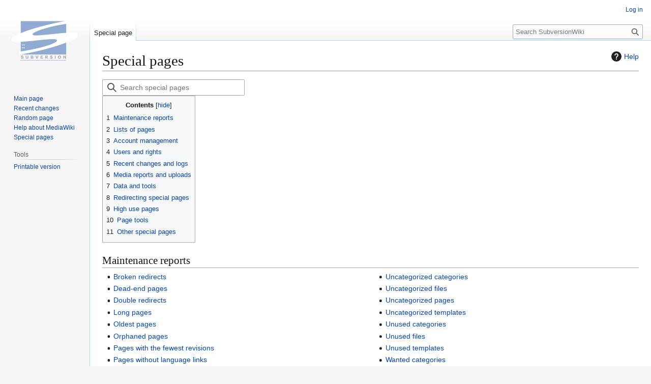

--- FILE ---
content_type: text/html; charset=UTF-8
request_url: https://www.orcaware.com/svn/wiki/Special:SpecialPages
body_size: 29662
content:
<!DOCTYPE html>
<html class="client-nojs" lang="en" dir="ltr">
<head>
<meta charset="UTF-8">
<title>Special pages - SubversionWiki</title>
<script>(function(){var className="client-js";var cookie=document.cookie.match(/(?:^|; )svn-mediawikimwclientpreferences=([^;]+)/);if(cookie){cookie[1].split('%2C').forEach(function(pref){className=className.replace(new RegExp('(^| )'+pref.replace(/-clientpref-\w+$|[^\w-]+/g,'')+'-clientpref-\\w+( |$)'),'$1'+pref+'$2');});}document.documentElement.className=className;}());RLCONF={"wgBreakFrames":false,"wgSeparatorTransformTable":["",""],"wgDigitTransformTable":["",""],"wgDefaultDateFormat":"dmy","wgMonthNames":["","January","February","March","April","May","June","July","August","September","October","November","December"],"wgRequestId":"9d0ba5eaa687d18691477fde","wgCanonicalNamespace":"Special","wgCanonicalSpecialPageName":"Specialpages","wgNamespaceNumber":-1,"wgPageName":"Special:SpecialPages","wgTitle":"SpecialPages","wgCurRevisionId":0,"wgRevisionId":0,"wgArticleId":0,"wgIsArticle":false,"wgIsRedirect":false,"wgAction":"view","wgUserName":null,"wgUserGroups":["*"],"wgCategories":[],"wgPageViewLanguage":"en","wgPageContentLanguage":"en","wgPageContentModel":"wikitext","wgRelevantPageName":"Special:SpecialPages","wgRelevantArticleId":0,"wgIsProbablyEditable":false,"wgRelevantPageIsProbablyEditable":false};
RLSTATE={"site.styles":"ready","user.styles":"ready","user":"ready","user.options":"loading","mediawiki.special":"ready","mediawiki.helplink":"ready","oojs-ui-core.styles":"ready","oojs-ui.styles.indicators":"ready","mediawiki.widgets.styles":"ready","oojs-ui-core.icons":"ready","skins.vector.styles.legacy":"ready"};RLPAGEMODULES=["mediawiki.special.specialpages","site","mediawiki.page.ready","mediawiki.toc","skins.vector.legacy.js"];</script>
<script>(RLQ=window.RLQ||[]).push(function(){mw.loader.impl(function(){return["user.options@12s5i",function($,jQuery,require,module){mw.user.tokens.set({"patrolToken":"+\\","watchToken":"+\\","csrfToken":"+\\"});
}];});});</script>
<link rel="stylesheet" href="/svn/mediawiki/load.php?lang=en&amp;modules=mediawiki.helplink%2Cspecial%7Cmediawiki.widgets.styles%7Coojs-ui-core.icons%2Cstyles%7Coojs-ui.styles.indicators%7Cskins.vector.styles.legacy&amp;only=styles&amp;skin=vector">
<script async="" src="/svn/mediawiki/load.php?lang=en&amp;modules=startup&amp;only=scripts&amp;raw=1&amp;skin=vector"></script>
<meta name="generator" content="MediaWiki 1.45.1">
<meta name="robots" content="noindex,nofollow,max-image-preview:standard">
<meta name="format-detection" content="telephone=no">
<meta name="viewport" content="width=1120">
<link rel="search" type="application/opensearchdescription+xml" href="/svn/mediawiki/rest.php/v1/search" title="SubversionWiki (en)">
<link rel="EditURI" type="application/rsd+xml" href="https://www.orcaware.com/svn/mediawiki/api.php?action=rsd">
<link rel="license" href="https://creativecommons.org/licenses/by-sa/4.0/">
<link rel="alternate" type="application/atom+xml" title="SubversionWiki Atom feed" href="/svn/mediawiki/index.php?title=Special:RecentChanges&amp;feed=atom">
</head>
<body class="skin-vector-legacy mediawiki ltr sitedir-ltr mw-hide-empty-elt ns--1 ns-special mw-special-Specialpages page-Special_SpecialPages rootpage-Special_SpecialPages skin-vector action-view"><div id="mw-page-base" class="noprint"></div>
<div id="mw-head-base" class="noprint"></div>
<div id="content" class="mw-body" role="main">
	<a id="top"></a>
	<div id="siteNotice"></div>
	<div class="mw-indicators">
	<div id="mw-indicator-mw-helplink" class="mw-indicator"><a href="https://www.mediawiki.org/wiki/Special:MyLanguage/Help:Special_pages" target="_blank" class="mw-helplink"><span class="mw-helplink-icon"></span>Help</a></div>
	</div>
	<h1 id="firstHeading" class="firstHeading mw-first-heading">Special pages</h1>
	<div id="bodyContent" class="vector-body">
		
		<div id="contentSub"><div id="mw-content-subtitle"></div></div>
		<div id="contentSub2"></div>
		
		<div id="jump-to-nav"></div>
		<a class="mw-jump-link" href="#mw-head">Jump to navigation</a>
		<a class="mw-jump-link" href="#searchInput">Jump to search</a>
		<div id="mw-content-text" class="mw-body-content"><div id='ooui-php-2' class='mw-special-pages-search oo-ui-layout oo-ui-fieldLayout oo-ui-fieldLayout-align-left' data-ooui='{"_":"OO.ui.FieldLayout","fieldWidget":{"tag":"ooui-php-3"},"$overlay":true,"label":"Search special pages","invisibleLabel":true,"title":"Search special pages","classes":["mw-special-pages-search"]}'><div class='oo-ui-fieldLayout-body'><span class='oo-ui-fieldLayout-header'><label title='Search special pages' for='ooui-php-1' class='oo-ui-labelElement-label oo-ui-labelElement-invisible'>Search special pages</label></span><div class='oo-ui-fieldLayout-field'><div id='ooui-php-3' class='oo-ui-widget oo-ui-widget-enabled oo-ui-inputWidget oo-ui-iconElement oo-ui-textInputWidget oo-ui-textInputWidget-type-search oo-ui-textInputWidget-php' data-ooui='{"_":"OO.ui.SearchInputWidget","type":"search","placeholder":"Search special pages","inputId":"ooui-php-1","icon":"search","required":false}'><input type='search' tabindex='0' value='' placeholder='Search special pages' id='ooui-php-1' class='oo-ui-inputWidget-input' /><span class='oo-ui-iconElement-icon oo-ui-icon-search'></span><span class='oo-ui-indicatorElement-indicator oo-ui-indicatorElement-noIndicator'></span></div></div></div></div><div id="toc" class="toc" role="navigation" aria-labelledby="mw-toc-heading"><input type="checkbox" role="button" id="toctogglecheckbox" class="toctogglecheckbox" style="display:none" /><div class="toctitle" lang="en" dir="ltr"><h2 id="mw-toc-heading">Contents</h2><span class="toctogglespan"><label class="toctogglelabel" for="toctogglecheckbox"></label></span></div>
<ul>
<li class="toclevel-1 tocsection-1"><a href="#mw-specialpagesgroup-maintenance"><span class="tocnumber">1</span> <span class="toctext">Maintenance reports</span></a></li>
<li class="toclevel-1 tocsection-2"><a href="#mw-specialpagesgroup-pages"><span class="tocnumber">2</span> <span class="toctext">Lists of pages</span></a></li>
<li class="toclevel-1 tocsection-3"><a href="#mw-specialpagesgroup-login"><span class="tocnumber">3</span> <span class="toctext">Account management</span></a></li>
<li class="toclevel-1 tocsection-4"><a href="#mw-specialpagesgroup-users"><span class="tocnumber">4</span> <span class="toctext">Users and rights</span></a></li>
<li class="toclevel-1 tocsection-5"><a href="#mw-specialpagesgroup-changes"><span class="tocnumber">5</span> <span class="toctext">Recent changes and logs</span></a></li>
<li class="toclevel-1 tocsection-6"><a href="#mw-specialpagesgroup-media"><span class="tocnumber">6</span> <span class="toctext">Media reports and uploads</span></a></li>
<li class="toclevel-1 tocsection-7"><a href="#mw-specialpagesgroup-wiki"><span class="tocnumber">7</span> <span class="toctext">Data and tools</span></a></li>
<li class="toclevel-1 tocsection-8"><a href="#mw-specialpagesgroup-redirects"><span class="tocnumber">8</span> <span class="toctext">Redirecting special pages</span></a></li>
<li class="toclevel-1 tocsection-9"><a href="#mw-specialpagesgroup-highuse"><span class="tocnumber">9</span> <span class="toctext">High use pages</span></a></li>
<li class="toclevel-1 tocsection-10"><a href="#mw-specialpagesgroup-pagetools"><span class="tocnumber">10</span> <span class="toctext">Page tools</span></a></li>
<li class="toclevel-1 tocsection-11"><a href="#mw-specialpagesgroup-other"><span class="tocnumber">11</span> <span class="toctext">Other special pages</span></a></li>
</ul>
</div>
<h2 class="mw-specialpagesgroup" id="mw-specialpagesgroup-maintenance">Maintenance reports</h2>
<div class="mw-specialpages-list"><ul><li data-search-index-0="brokenredirects"><a href="/svn/wiki/Special:BrokenRedirects" title="Special:BrokenRedirects">Broken redirects</a></li>
<li data-search-index-0="deadendpages"><a href="/svn/wiki/Special:DeadendPages" title="Special:DeadendPages">Dead-end pages</a></li>
<li data-search-index-0="doubleredirects"><a href="/svn/wiki/Special:DoubleRedirects" title="Special:DoubleRedirects">Double redirects</a></li>
<li data-search-index-0="longpages"><a href="/svn/wiki/Special:LongPages" title="Special:LongPages">Long pages</a></li>
<li data-search-index-0="ancientpages"><a href="/svn/wiki/Special:AncientPages" title="Special:AncientPages">Oldest pages</a></li>
<li data-search-index-0="lonelypages"><a href="/svn/wiki/Special:LonelyPages" title="Special:LonelyPages">Orphaned pages</a></li>
<li data-search-index-0="fewestrevisions"><a href="/svn/wiki/Special:FewestRevisions" title="Special:FewestRevisions">Pages with the fewest revisions</a></li>
<li data-search-index-0="withoutinterwiki"><a href="/svn/wiki/Special:WithoutInterwiki" title="Special:WithoutInterwiki">Pages without language links</a></li>
<li data-search-index-0="protectedpages"><a href="/svn/wiki/Special:ProtectedPages" title="Special:ProtectedPages">Protected pages</a></li>
<li data-search-index-0="protectedtitles"><a href="/svn/wiki/Special:ProtectedTitles" title="Special:ProtectedTitles">Protected titles</a></li>
<li data-search-index-0="shortpages"><a href="/svn/wiki/Special:ShortPages" title="Special:ShortPages">Short pages</a></li>
<li data-search-index-0="uncategorizedcategories"><a href="/svn/wiki/Special:UncategorizedCategories" title="Special:UncategorizedCategories">Uncategorized categories</a></li>
<li data-search-index-0="uncategorizedfiles"><a href="/svn/wiki/Special:UncategorizedFiles" title="Special:UncategorizedFiles">Uncategorized files</a></li>
<li data-search-index-0="uncategorizedpages"><a href="/svn/wiki/Special:UncategorizedPages" title="Special:UncategorizedPages">Uncategorized pages</a></li>
<li data-search-index-0="uncategorizedtemplates"><a href="/svn/wiki/Special:UncategorizedTemplates" title="Special:UncategorizedTemplates">Uncategorized templates</a></li>
<li data-search-index-0="unusedcategories"><a href="/svn/wiki/Special:UnusedCategories" title="Special:UnusedCategories">Unused categories</a></li>
<li data-search-index-0="unusedfiles"><a href="/svn/wiki/Special:UnusedFiles" title="Special:UnusedFiles">Unused files</a></li>
<li data-search-index-0="unusedtemplates"><a href="/svn/wiki/Special:UnusedTemplates" title="Special:UnusedTemplates">Unused templates</a></li>
<li data-search-index-0="wantedcategories"><a href="/svn/wiki/Special:WantedCategories" title="Special:WantedCategories">Wanted categories</a></li>
<li data-search-index-0="wantedfiles"><a href="/svn/wiki/Special:WantedFiles" title="Special:WantedFiles">Wanted files</a></li>
<li data-search-index-0="wantedpages"><a href="/svn/wiki/Special:WantedPages" title="Special:WantedPages">Wanted pages</a></li>
<li data-search-index-0="wantedtemplates"><a href="/svn/wiki/Special:WantedTemplates" title="Special:WantedTemplates">Wanted templates</a></li>
</ul></div><h2 class="mw-specialpagesgroup" id="mw-specialpagesgroup-pages">Lists of pages</h2>
<div class="mw-specialpages-list"><ul><li data-search-index-0="allpages"><a href="/svn/wiki/Special:AllPages" title="Special:AllPages">All pages</a></li>
<li data-search-index-0="prefixindex"><a href="/svn/wiki/Special:PrefixIndex" title="Special:PrefixIndex">All pages with prefix</a></li>
<li data-search-index-0="categories"><a href="/svn/wiki/Special:Categories" title="Special:Categories">Categories</a></li>
<li data-search-index-0="linksearch"><a href="/svn/wiki/Special:LinkSearch" title="Special:LinkSearch">External links search</a></li>
<li data-search-index-0="listredirects"><a href="/svn/wiki/Special:ListRedirects" title="Special:ListRedirects">List of redirects</a></li>
<li data-search-index-0="pageswithprop" data-search-index-1="pagesbyprop"><a href="/svn/wiki/Special:PagesWithProp" title="Special:PagesWithProp">Pages with a page property</a></li>
<li data-search-index-0="search"><a href="/svn/wiki/Special:Search" title="Special:Search">Search</a></li>
<li data-search-index-0="trackingcategories"><a href="/svn/wiki/Special:TrackingCategories" title="Special:TrackingCategories">Tracking categories</a></li>
</ul></div><h2 class="mw-specialpagesgroup" id="mw-specialpagesgroup-login">Account management</h2>
<div class="mw-specialpages-list"><ul><li data-search-index-0="botpasswords"><a href="/svn/wiki/Special:BotPasswords" title="Special:BotPasswords">Bot passwords</a></li>
<li data-search-index-0="changecredentials"><a href="/svn/wiki/Special:ChangeCredentials" title="Special:ChangeCredentials">Change credentials</a></li>
<li data-search-index-0="userlogin"><a href="/svn/wiki/Special:UserLogin" title="Special:UserLogin">Log in</a></li>
<li data-search-index-0="userlogout"><a href="/svn/wiki/Special:UserLogout" title="Special:UserLogout">Log out</a></li>
<li data-search-index-0="preferences"><a href="/svn/wiki/Special:Preferences" title="Special:Preferences">Preferences</a></li>
<li data-search-index-0="removecredentials"><a href="/svn/wiki/Special:RemoveCredentials" title="Special:RemoveCredentials">Remove credentials</a></li>
<li data-search-index-0="resettokens"><a href="/svn/wiki/Special:ResetTokens" title="Special:ResetTokens">Reset tokens</a></li>
</ul></div><h2 class="mw-specialpagesgroup" id="mw-specialpagesgroup-users">Users and rights</h2>
<div class="mw-specialpages-list"><ul><li data-search-index-0="activeusers"><a href="/svn/wiki/Special:ActiveUsers" title="Special:ActiveUsers">Active users list</a></li>
<li data-search-index-0="autoblocklist" data-search-index-1="listautoblocks"><a href="/svn/wiki/Special:AutoblockList" title="Special:AutoblockList">Autoblocks</a></li>
<li data-search-index-0="blocklist" data-search-index-1="listblocks" data-search-index-2="ipblocklist"><a href="/svn/wiki/Special:BlockList" title="Special:BlockList">Blocked users</a></li>
<li data-search-index-0="listgrants"><a href="/svn/wiki/Special:ListGrants" title="Special:ListGrants">Grants</a></li>
<li data-search-index-0="passwordpolicies"><a href="/svn/wiki/Special:PasswordPolicies" title="Special:PasswordPolicies">Password policies</a></li>
<li data-search-index-0="contributions" data-search-index-1="contribs"><a href="/svn/wiki/Special:Contributions" title="Special:Contributions">User contributions</a></li>
<li data-search-index-0="listgrouprights"><a href="/svn/wiki/Special:ListGroupRights" title="Special:ListGroupRights">User group rights</a></li>
<li data-search-index-0="listusers"><a href="/svn/wiki/Special:ListUsers" title="Special:ListUsers">User list</a></li>
<li data-search-index-0="userrights"><a href="/svn/wiki/Special:UserRights" title="Special:UserRights">User rights</a></li>
</ul></div><h2 class="mw-specialpagesgroup" id="mw-specialpagesgroup-changes">Recent changes and logs</h2>
<div class="mw-specialpages-list"><ul><li data-search-index-0="newfiles"><a href="/svn/wiki/Special:NewFiles" title="Special:NewFiles">Gallery of new files</a></li>
<li data-search-index-0="log" data-search-index-1="logs"><a href="/svn/wiki/Special:Log" title="Special:Log">Logs</a></li>
<li data-search-index-0="newpages"><a href="/svn/wiki/Special:NewPages" title="Special:NewPages">New pages</a></li>
<li data-search-index-0="recentchanges"><a href="/svn/wiki/Special:RecentChanges" title="Special:RecentChanges">Recent changes</a></li>
<li data-search-index-0="recentchangeslinked"><a href="/svn/wiki/Special:RecentChangesLinked" title="Special:RecentChangesLinked">Related changes</a></li>
<li data-search-index-0="tags"><a href="/svn/wiki/Special:Tags" title="Special:Tags">Valid change tags</a></li>
</ul></div><h2 class="mw-specialpagesgroup" id="mw-specialpagesgroup-media">Media reports and uploads</h2>
<div class="mw-specialpages-list"><ul><li data-search-index-0="listfiles"><a href="/svn/wiki/Special:ListFiles" title="Special:ListFiles">File list</a></li>
<li data-search-index-0="listduplicatedfiles" data-search-index-1="listfileduplicates"><a href="/svn/wiki/Special:ListDuplicatedFiles" title="Special:ListDuplicatedFiles">List of files with duplicates</a></li>
<li data-search-index-0="mimesearch"><a href="/svn/wiki/Special:MIMESearch" title="Special:MIMESearch">MIME search</a></li>
<li data-search-index-0="mediastatistics"><a href="/svn/wiki/Special:MediaStatistics" title="Special:MediaStatistics">Media statistics</a></li>
<li data-search-index-0="fileduplicatesearch"><a href="/svn/wiki/Special:FileDuplicateSearch" title="Special:FileDuplicateSearch">Search for duplicate files</a></li>
</ul></div><h2 class="mw-specialpagesgroup" id="mw-specialpagesgroup-wiki">Data and tools</h2>
<div class="mw-specialpages-list"><ul><li data-search-index-0="apisandbox"><a href="/svn/wiki/Special:ApiSandbox" title="Special:ApiSandbox">API sandbox</a></li>
<li data-search-index-0="booksources"><a href="/svn/wiki/Special:BookSources" title="Special:BookSources">Book sources</a></li>
<li data-search-index-0="expandtemplates"><a href="/svn/wiki/Special:ExpandTemplates" title="Special:ExpandTemplates">Expand templates</a></li>
<li data-search-index-0="namespaceinfo"><a href="/svn/wiki/Special:NamespaceInfo" title="Special:NamespaceInfo">Namespace information</a></li>
<li data-search-index-0="statistics" data-search-index-1="stats"><a href="/svn/wiki/Special:Statistics" title="Special:Statistics">Statistics</a></li>
<li data-search-index-0="allmessages"><a href="/svn/wiki/Special:AllMessages" title="Special:AllMessages">System messages</a></li>
<li data-search-index-0="version" data-search-index-1="versions"><a href="/svn/wiki/Special:Version" title="Special:Version">Version</a></li>
<li data-search-index-0="interwiki"><a href="/svn/wiki/Special:Interwiki" title="Special:Interwiki">View interwiki data</a></li>
</ul></div><h2 class="mw-specialpagesgroup" id="mw-specialpagesgroup-redirects">Redirecting special pages</h2>
<div class="mw-specialpages-list"><ul><li data-search-index-0="deletepage" data-search-index-1="delete"><a href="/svn/wiki/Special:DeletePage" title="Special:DeletePage">Delete a page</a></li>
<li data-search-index-0="diff"><a href="/svn/wiki/Special:Diff" title="Special:Diff">Differences</a></li>
<li data-search-index-0="editpage" data-search-index-1="edit"><a href="/svn/wiki/Special:EditPage" title="Special:EditPage">Edit a page</a></li>
<li data-search-index-0="newsection"><a href="/svn/wiki/Special:NewSection" title="Special:NewSection">New section</a></li>
<li data-search-index-0="pagehistory" data-search-index-1="history"><a href="/svn/wiki/Special:PageHistory" title="Special:PageHistory">Page history</a></li>
<li data-search-index-0="pageinfo" data-search-index-1="info"><a href="/svn/wiki/Special:PageInfo" title="Special:PageInfo">Page info</a></li>
<li data-search-index-0="permanentlink" data-search-index-1="permalink"><a href="/svn/wiki/Special:PermanentLink" title="Special:PermanentLink">Permanent link</a></li>
<li data-search-index-0="protectpage" data-search-index-1="protect"><a href="/svn/wiki/Special:ProtectPage" title="Special:ProtectPage">Protect a page</a></li>
<li data-search-index-0="purge"><a href="/svn/wiki/Special:Purge" title="Special:Purge">Purge</a></li>
<li data-search-index-0="random"><a href="/svn/wiki/Special:Random" title="Special:Random">Random page</a></li>
<li data-search-index-0="randomincategory"><a href="/svn/wiki/Special:RandomInCategory" title="Special:RandomInCategory">Random page in category</a></li>
<li data-search-index-0="randomredirect"><a href="/svn/wiki/Special:RandomRedirect" title="Special:RandomRedirect">Random redirect</a></li>
<li data-search-index-0="randomrootpage"><a href="/svn/wiki/Special:RandomRootpage" title="Special:RandomRootpage">Random root page</a></li>
<li data-search-index-0="redirect"><a href="/svn/wiki/Special:Redirect" title="Special:Redirect">Redirect by file, user, page, revision, or log ID</a></li>
</ul></div><h2 class="mw-specialpagesgroup" id="mw-specialpagesgroup-highuse">High use pages</h2>
<div class="mw-specialpages-list"><ul><li data-search-index-0="mostlinkedcategories"><a href="/svn/wiki/Special:MostLinkedCategories" title="Special:MostLinkedCategories">Most linked-to categories</a></li>
<li data-search-index-0="mostlinkedfiles"><a href="/svn/wiki/Special:MostLinkedFiles" title="Special:MostLinkedFiles">Most linked-to files</a></li>
<li data-search-index-0="mostlinkedpages"><a href="/svn/wiki/Special:MostLinkedPages" title="Special:MostLinkedPages">Most linked-to pages</a></li>
<li data-search-index-0="mosttranscludedpages"><a href="/svn/wiki/Special:MostTranscludedPages" title="Special:MostTranscludedPages">Most transcluded pages</a></li>
<li data-search-index-0="mostcategories"><a href="/svn/wiki/Special:MostCategories" title="Special:MostCategories">Pages with the most categories</a></li>
<li data-search-index-0="mostinterwikis"><a href="/svn/wiki/Special:MostInterwikis" title="Special:MostInterwikis">Pages with the most interwikis</a></li>
<li data-search-index-0="mostrevisions"><a href="/svn/wiki/Special:MostRevisions" title="Special:MostRevisions">Pages with the most revisions</a></li>
</ul></div><h2 class="mw-specialpagesgroup" id="mw-specialpagesgroup-pagetools">Page tools</h2>
<div class="mw-specialpages-list"><ul><li data-search-index-0="comparepages"><a href="/svn/wiki/Special:ComparePages" title="Special:ComparePages">Compare pages</a></li>
<li data-search-index-0="export"><a href="/svn/wiki/Special:Export" title="Special:Export">Export pages</a></li>
<li data-search-index-0="whatlinkshere"><a href="/svn/wiki/Special:WhatLinksHere" title="Special:WhatLinksHere">What links here</a></li>
</ul></div><h2 class="mw-specialpagesgroup" id="mw-specialpagesgroup-other">Other special pages</h2>
<div class="mw-specialpages-list"><ul><li data-search-index-0="contribute"><a href="/svn/wiki/Special:Contribute" title="Special:Contribute">Contribute</a></li>
</ul></div>
<div class="printfooter" data-nosnippet="">Retrieved from "<a dir="ltr" href="https://www.orcaware.com/svn/wiki/Special:SpecialPages">https://www.orcaware.com/svn/wiki/Special:SpecialPages</a>"</div></div>
		<div id="catlinks" class="catlinks catlinks-allhidden" data-mw="interface"></div>
	</div>
</div>

<div id="mw-navigation">
	<h2>Navigation menu</h2>
	<div id="mw-head">
		
<nav id="p-personal" class="mw-portlet mw-portlet-personal vector-user-menu-legacy vector-menu" aria-labelledby="p-personal-label"  >
	<h3
		id="p-personal-label"
		
		class="vector-menu-heading "
	>
		<span class="vector-menu-heading-label">Personal tools</span>
	</h3>
	<div class="vector-menu-content">
		
		<ul class="vector-menu-content-list">
			
			<li id="pt-login" class="mw-list-item"><a href="/svn/mediawiki/index.php?title=Special:UserLogin&amp;returnto=Special%3ASpecialPages" title="You are encouraged to log in; however, it is not mandatory [o]" accesskey="o"><span>Log in</span></a></li>
		</ul>
		
	</div>
</nav>

		<div id="left-navigation">
			
<nav id="p-namespaces" class="mw-portlet mw-portlet-namespaces vector-menu-tabs vector-menu-tabs-legacy vector-menu" aria-labelledby="p-namespaces-label"  >
	<h3
		id="p-namespaces-label"
		
		class="vector-menu-heading "
	>
		<span class="vector-menu-heading-label">Namespaces</span>
	</h3>
	<div class="vector-menu-content">
		
		<ul class="vector-menu-content-list">
			
			<li id="ca-nstab-special" class="selected mw-list-item"><a href="/svn/wiki/Special:SpecialPages" title="This is a special page, and it cannot be edited"><span>Special page</span></a></li>
		</ul>
		
	</div>
</nav>

			
<nav id="p-variants" class="mw-portlet mw-portlet-variants emptyPortlet vector-menu-dropdown vector-menu" aria-labelledby="p-variants-label"  >
	<input type="checkbox"
		id="p-variants-checkbox"
		role="button"
		aria-haspopup="true"
		data-event-name="ui.dropdown-p-variants"
		class="vector-menu-checkbox"
		aria-labelledby="p-variants-label"
	>
	<label
		id="p-variants-label"
		
		class="vector-menu-heading "
	>
		<span class="vector-menu-heading-label">English</span>
	</label>
	<div class="vector-menu-content">
		
		<ul class="vector-menu-content-list">
			
			
		</ul>
		
	</div>
</nav>

		</div>
		<div id="right-navigation">
			
<nav id="p-views" class="mw-portlet mw-portlet-views emptyPortlet vector-menu-tabs vector-menu-tabs-legacy vector-menu" aria-labelledby="p-views-label"  >
	<h3
		id="p-views-label"
		
		class="vector-menu-heading "
	>
		<span class="vector-menu-heading-label">Views</span>
	</h3>
	<div class="vector-menu-content">
		
		<ul class="vector-menu-content-list">
			
			
		</ul>
		
	</div>
</nav>

			
<nav id="p-cactions" class="mw-portlet mw-portlet-cactions emptyPortlet vector-menu-dropdown vector-menu" aria-labelledby="p-cactions-label"  title="More options" >
	<input type="checkbox"
		id="p-cactions-checkbox"
		role="button"
		aria-haspopup="true"
		data-event-name="ui.dropdown-p-cactions"
		class="vector-menu-checkbox"
		aria-labelledby="p-cactions-label"
	>
	<label
		id="p-cactions-label"
		
		class="vector-menu-heading "
	>
		<span class="vector-menu-heading-label">More</span>
	</label>
	<div class="vector-menu-content">
		
		<ul class="vector-menu-content-list">
			
			
		</ul>
		
	</div>
</nav>

			
<div id="p-search" role="search" class="vector-search-box-vue  vector-search-box-show-thumbnail vector-search-box-auto-expand-width vector-search-box">
	<h3 >Search</h3>
	<form action="/svn/mediawiki/index.php" id="searchform" class="vector-search-box-form">
		<div id="simpleSearch"
			class="vector-search-box-inner"
			 data-search-loc="header-navigation">
			<input class="vector-search-box-input"
				 type="search" name="search" placeholder="Search SubversionWiki" aria-label="Search SubversionWiki" autocapitalize="sentences" spellcheck="false" title="Search SubversionWiki [f]" accesskey="f" id="searchInput"
			>
			<input type="hidden" name="title" value="Special:Search">
			<input id="mw-searchButton"
				 class="searchButton mw-fallbackSearchButton" type="submit" name="fulltext" title="Search the pages for this text" value="Search">
			<input id="searchButton"
				 class="searchButton" type="submit" name="go" title="Go to a page with this exact name if it exists" value="Go">
		</div>
	</form>
</div>

		</div>
	</div>
	
<div id="mw-panel" class="vector-legacy-sidebar">
	<div id="p-logo" role="banner">
		<a class="mw-wiki-logo" href="/svn/wiki/Main_Page"
			title="Visit the main page"></a>
	</div>
	
<nav id="p-navigation" class="mw-portlet mw-portlet-navigation vector-menu-portal portal vector-menu" aria-labelledby="p-navigation-label"  >
	<h3
		id="p-navigation-label"
		
		class="vector-menu-heading "
	>
		<span class="vector-menu-heading-label">Navigation</span>
	</h3>
	<div class="vector-menu-content">
		
		<ul class="vector-menu-content-list">
			
			<li id="n-mainpage-description" class="mw-list-item"><a href="/svn/wiki/Main_Page" title="Visit the main page [z]" accesskey="z"><span>Main page</span></a></li><li id="n-recentchanges" class="mw-list-item"><a href="/svn/wiki/Special:RecentChanges" title="A list of recent changes in the wiki [r]" accesskey="r"><span>Recent changes</span></a></li><li id="n-randompage" class="mw-list-item"><a href="/svn/wiki/Special:Random" title="Load a random page [x]" accesskey="x"><span>Random page</span></a></li><li id="n-help-mediawiki" class="mw-list-item"><a href="https://www.mediawiki.org/wiki/Special:MyLanguage/Help:Contents"><span>Help about MediaWiki</span></a></li><li id="n-specialpages" class="mw-list-item"><a href="/svn/wiki/Special:SpecialPages"><span>Special pages</span></a></li>
		</ul>
		
	</div>
</nav>

	
<nav id="p-tb" class="mw-portlet mw-portlet-tb vector-menu-portal portal vector-menu" aria-labelledby="p-tb-label"  >
	<h3
		id="p-tb-label"
		
		class="vector-menu-heading "
	>
		<span class="vector-menu-heading-label">Tools</span>
	</h3>
	<div class="vector-menu-content">
		
		<ul class="vector-menu-content-list">
			
			<li id="t-print" class="mw-list-item"><a href="javascript:print();" rel="alternate" title="Printable version of this page [p]" accesskey="p"><span>Printable version</span></a></li>
		</ul>
		
	</div>
</nav>

	
</div>

</div>

<footer id="footer" class="mw-footer" >
	<ul id="footer-info">
</ul>

	<ul id="footer-places">
	<li id="footer-places-privacy"><a href="/svn/wiki/SubversionWiki:Privacy_policy">Privacy policy</a></li>
	<li id="footer-places-about"><a href="/svn/wiki/SubversionWiki:About">About SubversionWiki</a></li>
	<li id="footer-places-disclaimers"><a href="/svn/wiki/SubversionWiki:General_disclaimer">Disclaimers</a></li>
</ul>

	<ul id="footer-icons" class="noprint">
	<li id="footer-copyrightico"><a href="https://creativecommons.org/licenses/by-sa/4.0/" class="cdx-button cdx-button--fake-button cdx-button--size-large cdx-button--fake-button--enabled"><img src="/svn/mediawiki/resources/assets/licenses/cc-by-sa.png" alt="Creative Commons Attribution-ShareAlike" width="88" height="31" loading="lazy"></a></li>
	<li id="footer-poweredbyico"><a href="https://www.mediawiki.org/" class="cdx-button cdx-button--fake-button cdx-button--size-large cdx-button--fake-button--enabled"><picture><source media="(min-width: 500px)" srcset="/svn/mediawiki/resources/assets/poweredby_mediawiki.svg" width="88" height="31"><img src="/svn/mediawiki/resources/assets/mediawiki_compact.svg" alt="Powered by MediaWiki" lang="en" width="25" height="25" loading="lazy"></picture></a></li>
</ul>

</footer>

<div class="mw-portlet mw-portlet-dock-bottom emptyPortlet vector-menu-portal portal" id="p-dock-bottom">
	<ul>
		
	</ul>
</div>
<script>(RLQ=window.RLQ||[]).push(function(){mw.config.set({"wgBackendResponseTime":206});});</script>
</body>
</html>